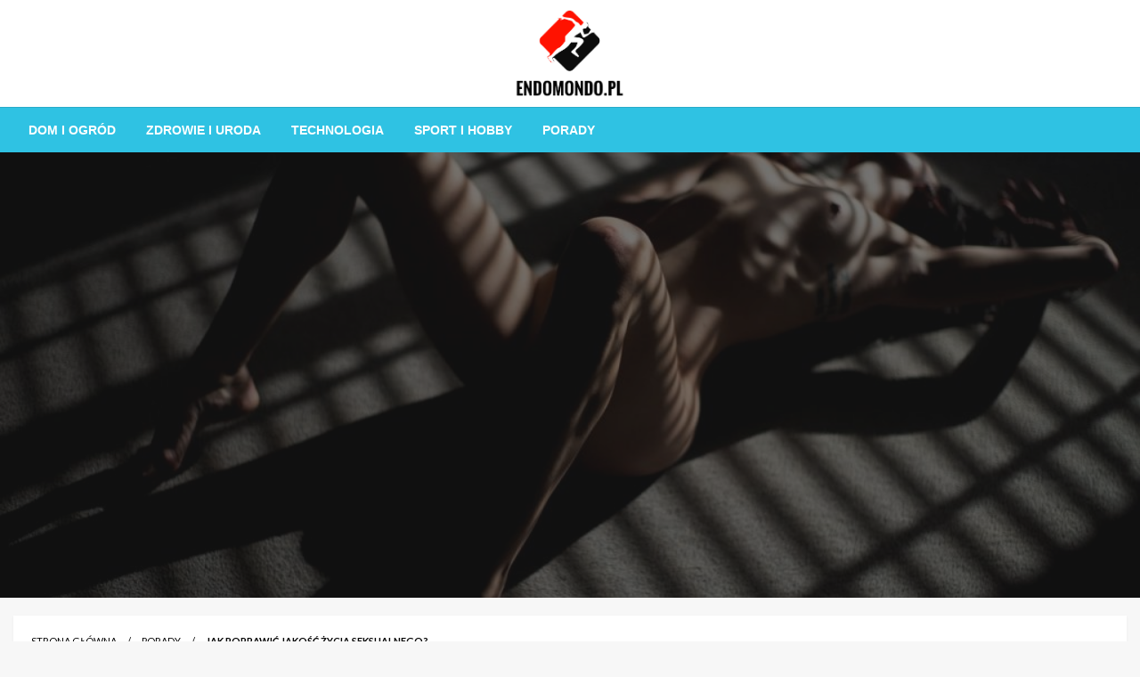

--- FILE ---
content_type: text/html; charset=UTF-8
request_url: https://endomondo.pl/jak-poprawic-jakosc-zycia-seksualnego/
body_size: 13961
content:

<!DOCTYPE html>
<html lang="pl-PL">

<head>
	<meta http-equiv="Content-Type" content="text/html; charset=UTF-8" />
	<meta name="viewport" content="width=device-width, initial-scale=1.0">
		<meta name='robots' content='index, follow, max-image-preview:large, max-snippet:-1, max-video-preview:-1' />
	<style>img:is([sizes="auto" i], [sizes^="auto," i]) { contain-intrinsic-size: 3000px 1500px }</style>
	
	<!-- This site is optimized with the Yoast SEO plugin v26.8 - https://yoast.com/product/yoast-seo-wordpress/ -->
	<title>Jak poprawić jakość życia seksualnego? - endomondo.pl</title>
	<link rel="canonical" href="https://endomondo.pl/jak-poprawic-jakosc-zycia-seksualnego/" />
	<meta property="og:locale" content="pl_PL" />
	<meta property="og:type" content="article" />
	<meta property="og:title" content="Jak poprawić jakość życia seksualnego? - endomondo.pl" />
	<meta property="og:description" content="Seks to bardzo ważna sfera każdego związku. Wymaga przy tym pracy, komunikacji, otwartości, a także świadomości swoich własnych potrzeb, by była satysfakcjonująca dla obojga partnerów. Życie seksualne to złożona kwestia i każda para napotyka w nim na jakieś trudności –..." />
	<meta property="og:url" content="https://endomondo.pl/jak-poprawic-jakosc-zycia-seksualnego/" />
	<meta property="og:site_name" content="endomondo.pl" />
	<meta property="article:published_time" content="2022-11-02T15:30:45+00:00" />
	<meta name="author" content="dev5e2" />
	<meta name="twitter:card" content="summary_large_image" />
	<meta name="twitter:label1" content="Napisane przez" />
	<meta name="twitter:data1" content="dev5e2" />
	<meta name="twitter:label2" content="Szacowany czas czytania" />
	<meta name="twitter:data2" content="3 minuty" />
	<script type="application/ld+json" class="yoast-schema-graph">{"@context":"https://schema.org","@graph":[{"@type":"Article","@id":"https://endomondo.pl/jak-poprawic-jakosc-zycia-seksualnego/#article","isPartOf":{"@id":"https://endomondo.pl/jak-poprawic-jakosc-zycia-seksualnego/"},"author":{"name":"dev5e2","@id":"https://endomondo.pl/#/schema/person/19a84a511990da298bc4f0f13f2bba70"},"headline":"Jak poprawić jakość życia seksualnego?","datePublished":"2022-11-02T15:30:45+00:00","mainEntityOfPage":{"@id":"https://endomondo.pl/jak-poprawic-jakosc-zycia-seksualnego/"},"wordCount":532,"publisher":{"@id":"https://endomondo.pl/#organization"},"image":{"@id":"https://endomondo.pl/jak-poprawic-jakosc-zycia-seksualnego/#primaryimage"},"thumbnailUrl":"https://endomondo.pl/wp-content/uploads/2022/11/gd6ecc6933730cc1310a1ab0940e80868115bd70bc3ee277fa27ff1cbb85b81d58bc6f1f6bc239f506f1511b7b4de3278a07c9ad2cd14d0c1562ba544349945e3_1280.jpg","articleSection":["Porady"],"inLanguage":"pl-PL"},{"@type":"WebPage","@id":"https://endomondo.pl/jak-poprawic-jakosc-zycia-seksualnego/","url":"https://endomondo.pl/jak-poprawic-jakosc-zycia-seksualnego/","name":"Jak poprawić jakość życia seksualnego? - endomondo.pl","isPartOf":{"@id":"https://endomondo.pl/#website"},"primaryImageOfPage":{"@id":"https://endomondo.pl/jak-poprawic-jakosc-zycia-seksualnego/#primaryimage"},"image":{"@id":"https://endomondo.pl/jak-poprawic-jakosc-zycia-seksualnego/#primaryimage"},"thumbnailUrl":"https://endomondo.pl/wp-content/uploads/2022/11/gd6ecc6933730cc1310a1ab0940e80868115bd70bc3ee277fa27ff1cbb85b81d58bc6f1f6bc239f506f1511b7b4de3278a07c9ad2cd14d0c1562ba544349945e3_1280.jpg","datePublished":"2022-11-02T15:30:45+00:00","breadcrumb":{"@id":"https://endomondo.pl/jak-poprawic-jakosc-zycia-seksualnego/#breadcrumb"},"inLanguage":"pl-PL","potentialAction":[{"@type":"ReadAction","target":["https://endomondo.pl/jak-poprawic-jakosc-zycia-seksualnego/"]}]},{"@type":"ImageObject","inLanguage":"pl-PL","@id":"https://endomondo.pl/jak-poprawic-jakosc-zycia-seksualnego/#primaryimage","url":"https://endomondo.pl/wp-content/uploads/2022/11/gd6ecc6933730cc1310a1ab0940e80868115bd70bc3ee277fa27ff1cbb85b81d58bc6f1f6bc239f506f1511b7b4de3278a07c9ad2cd14d0c1562ba544349945e3_1280.jpg","contentUrl":"https://endomondo.pl/wp-content/uploads/2022/11/gd6ecc6933730cc1310a1ab0940e80868115bd70bc3ee277fa27ff1cbb85b81d58bc6f1f6bc239f506f1511b7b4de3278a07c9ad2cd14d0c1562ba544349945e3_1280.jpg","width":1280,"height":853,"caption":"erotyka"},{"@type":"BreadcrumbList","@id":"https://endomondo.pl/jak-poprawic-jakosc-zycia-seksualnego/#breadcrumb","itemListElement":[{"@type":"ListItem","position":1,"name":"Strona główna","item":"https://endomondo.pl/"},{"@type":"ListItem","position":2,"name":"Jak poprawić jakość życia seksualnego?"}]},{"@type":"WebSite","@id":"https://endomondo.pl/#website","url":"https://endomondo.pl/","name":"endomondo.pl","description":"Najlepszy blog w sieci","publisher":{"@id":"https://endomondo.pl/#organization"},"potentialAction":[{"@type":"SearchAction","target":{"@type":"EntryPoint","urlTemplate":"https://endomondo.pl/?s={search_term_string}"},"query-input":{"@type":"PropertyValueSpecification","valueRequired":true,"valueName":"search_term_string"}}],"inLanguage":"pl-PL"},{"@type":"Organization","@id":"https://endomondo.pl/#organization","name":"endomondo.pl","url":"https://endomondo.pl/","logo":{"@type":"ImageObject","inLanguage":"pl-PL","@id":"https://endomondo.pl/#/schema/logo/image/","url":"https://endomondo.pl/wp-content/uploads/2022/01/Screenshot-37.png","contentUrl":"https://endomondo.pl/wp-content/uploads/2022/01/Screenshot-37.png","width":279,"height":217,"caption":"endomondo.pl"},"image":{"@id":"https://endomondo.pl/#/schema/logo/image/"}},{"@type":"Person","@id":"https://endomondo.pl/#/schema/person/19a84a511990da298bc4f0f13f2bba70","name":"dev5e2","image":{"@type":"ImageObject","inLanguage":"pl-PL","@id":"https://endomondo.pl/#/schema/person/image/","url":"https://secure.gravatar.com/avatar/074e977b919a27539450977a304f65b9a1233c5635db562dd184870dbba1fbc0?s=96&d=mm&r=g","contentUrl":"https://secure.gravatar.com/avatar/074e977b919a27539450977a304f65b9a1233c5635db562dd184870dbba1fbc0?s=96&d=mm&r=g","caption":"dev5e2"},"sameAs":["https://endomondo.pl"]}]}</script>
	<!-- / Yoast SEO plugin. -->


<link rel='dns-prefetch' href='//fonts.googleapis.com' />
<link rel="alternate" type="application/rss+xml" title="endomondo.pl &raquo; Kanał z wpisami" href="https://endomondo.pl/feed/" />
<link rel="alternate" type="application/rss+xml" title="endomondo.pl &raquo; Kanał z komentarzami" href="https://endomondo.pl/comments/feed/" />
<script type="text/javascript">
/* <![CDATA[ */
window._wpemojiSettings = {"baseUrl":"https:\/\/s.w.org\/images\/core\/emoji\/16.0.1\/72x72\/","ext":".png","svgUrl":"https:\/\/s.w.org\/images\/core\/emoji\/16.0.1\/svg\/","svgExt":".svg","source":{"concatemoji":"https:\/\/endomondo.pl\/wp-includes\/js\/wp-emoji-release.min.js?ver=6.8.3"}};
/*! This file is auto-generated */
!function(s,n){var o,i,e;function c(e){try{var t={supportTests:e,timestamp:(new Date).valueOf()};sessionStorage.setItem(o,JSON.stringify(t))}catch(e){}}function p(e,t,n){e.clearRect(0,0,e.canvas.width,e.canvas.height),e.fillText(t,0,0);var t=new Uint32Array(e.getImageData(0,0,e.canvas.width,e.canvas.height).data),a=(e.clearRect(0,0,e.canvas.width,e.canvas.height),e.fillText(n,0,0),new Uint32Array(e.getImageData(0,0,e.canvas.width,e.canvas.height).data));return t.every(function(e,t){return e===a[t]})}function u(e,t){e.clearRect(0,0,e.canvas.width,e.canvas.height),e.fillText(t,0,0);for(var n=e.getImageData(16,16,1,1),a=0;a<n.data.length;a++)if(0!==n.data[a])return!1;return!0}function f(e,t,n,a){switch(t){case"flag":return n(e,"\ud83c\udff3\ufe0f\u200d\u26a7\ufe0f","\ud83c\udff3\ufe0f\u200b\u26a7\ufe0f")?!1:!n(e,"\ud83c\udde8\ud83c\uddf6","\ud83c\udde8\u200b\ud83c\uddf6")&&!n(e,"\ud83c\udff4\udb40\udc67\udb40\udc62\udb40\udc65\udb40\udc6e\udb40\udc67\udb40\udc7f","\ud83c\udff4\u200b\udb40\udc67\u200b\udb40\udc62\u200b\udb40\udc65\u200b\udb40\udc6e\u200b\udb40\udc67\u200b\udb40\udc7f");case"emoji":return!a(e,"\ud83e\udedf")}return!1}function g(e,t,n,a){var r="undefined"!=typeof WorkerGlobalScope&&self instanceof WorkerGlobalScope?new OffscreenCanvas(300,150):s.createElement("canvas"),o=r.getContext("2d",{willReadFrequently:!0}),i=(o.textBaseline="top",o.font="600 32px Arial",{});return e.forEach(function(e){i[e]=t(o,e,n,a)}),i}function t(e){var t=s.createElement("script");t.src=e,t.defer=!0,s.head.appendChild(t)}"undefined"!=typeof Promise&&(o="wpEmojiSettingsSupports",i=["flag","emoji"],n.supports={everything:!0,everythingExceptFlag:!0},e=new Promise(function(e){s.addEventListener("DOMContentLoaded",e,{once:!0})}),new Promise(function(t){var n=function(){try{var e=JSON.parse(sessionStorage.getItem(o));if("object"==typeof e&&"number"==typeof e.timestamp&&(new Date).valueOf()<e.timestamp+604800&&"object"==typeof e.supportTests)return e.supportTests}catch(e){}return null}();if(!n){if("undefined"!=typeof Worker&&"undefined"!=typeof OffscreenCanvas&&"undefined"!=typeof URL&&URL.createObjectURL&&"undefined"!=typeof Blob)try{var e="postMessage("+g.toString()+"("+[JSON.stringify(i),f.toString(),p.toString(),u.toString()].join(",")+"));",a=new Blob([e],{type:"text/javascript"}),r=new Worker(URL.createObjectURL(a),{name:"wpTestEmojiSupports"});return void(r.onmessage=function(e){c(n=e.data),r.terminate(),t(n)})}catch(e){}c(n=g(i,f,p,u))}t(n)}).then(function(e){for(var t in e)n.supports[t]=e[t],n.supports.everything=n.supports.everything&&n.supports[t],"flag"!==t&&(n.supports.everythingExceptFlag=n.supports.everythingExceptFlag&&n.supports[t]);n.supports.everythingExceptFlag=n.supports.everythingExceptFlag&&!n.supports.flag,n.DOMReady=!1,n.readyCallback=function(){n.DOMReady=!0}}).then(function(){return e}).then(function(){var e;n.supports.everything||(n.readyCallback(),(e=n.source||{}).concatemoji?t(e.concatemoji):e.wpemoji&&e.twemoji&&(t(e.twemoji),t(e.wpemoji)))}))}((window,document),window._wpemojiSettings);
/* ]]> */
</script>
<style id='wp-emoji-styles-inline-css' type='text/css'>

	img.wp-smiley, img.emoji {
		display: inline !important;
		border: none !important;
		box-shadow: none !important;
		height: 1em !important;
		width: 1em !important;
		margin: 0 0.07em !important;
		vertical-align: -0.1em !important;
		background: none !important;
		padding: 0 !important;
	}
</style>
<link rel='stylesheet' id='wp-block-library-css' href='https://endomondo.pl/wp-includes/css/dist/block-library/style.min.css?ver=6.8.3' type='text/css' media='all' />
<style id='wp-block-library-theme-inline-css' type='text/css'>
.wp-block-audio :where(figcaption){color:#555;font-size:13px;text-align:center}.is-dark-theme .wp-block-audio :where(figcaption){color:#ffffffa6}.wp-block-audio{margin:0 0 1em}.wp-block-code{border:1px solid #ccc;border-radius:4px;font-family:Menlo,Consolas,monaco,monospace;padding:.8em 1em}.wp-block-embed :where(figcaption){color:#555;font-size:13px;text-align:center}.is-dark-theme .wp-block-embed :where(figcaption){color:#ffffffa6}.wp-block-embed{margin:0 0 1em}.blocks-gallery-caption{color:#555;font-size:13px;text-align:center}.is-dark-theme .blocks-gallery-caption{color:#ffffffa6}:root :where(.wp-block-image figcaption){color:#555;font-size:13px;text-align:center}.is-dark-theme :root :where(.wp-block-image figcaption){color:#ffffffa6}.wp-block-image{margin:0 0 1em}.wp-block-pullquote{border-bottom:4px solid;border-top:4px solid;color:currentColor;margin-bottom:1.75em}.wp-block-pullquote cite,.wp-block-pullquote footer,.wp-block-pullquote__citation{color:currentColor;font-size:.8125em;font-style:normal;text-transform:uppercase}.wp-block-quote{border-left:.25em solid;margin:0 0 1.75em;padding-left:1em}.wp-block-quote cite,.wp-block-quote footer{color:currentColor;font-size:.8125em;font-style:normal;position:relative}.wp-block-quote:where(.has-text-align-right){border-left:none;border-right:.25em solid;padding-left:0;padding-right:1em}.wp-block-quote:where(.has-text-align-center){border:none;padding-left:0}.wp-block-quote.is-large,.wp-block-quote.is-style-large,.wp-block-quote:where(.is-style-plain){border:none}.wp-block-search .wp-block-search__label{font-weight:700}.wp-block-search__button{border:1px solid #ccc;padding:.375em .625em}:where(.wp-block-group.has-background){padding:1.25em 2.375em}.wp-block-separator.has-css-opacity{opacity:.4}.wp-block-separator{border:none;border-bottom:2px solid;margin-left:auto;margin-right:auto}.wp-block-separator.has-alpha-channel-opacity{opacity:1}.wp-block-separator:not(.is-style-wide):not(.is-style-dots){width:100px}.wp-block-separator.has-background:not(.is-style-dots){border-bottom:none;height:1px}.wp-block-separator.has-background:not(.is-style-wide):not(.is-style-dots){height:2px}.wp-block-table{margin:0 0 1em}.wp-block-table td,.wp-block-table th{word-break:normal}.wp-block-table :where(figcaption){color:#555;font-size:13px;text-align:center}.is-dark-theme .wp-block-table :where(figcaption){color:#ffffffa6}.wp-block-video :where(figcaption){color:#555;font-size:13px;text-align:center}.is-dark-theme .wp-block-video :where(figcaption){color:#ffffffa6}.wp-block-video{margin:0 0 1em}:root :where(.wp-block-template-part.has-background){margin-bottom:0;margin-top:0;padding:1.25em 2.375em}
</style>
<style id='classic-theme-styles-inline-css' type='text/css'>
/*! This file is auto-generated */
.wp-block-button__link{color:#fff;background-color:#32373c;border-radius:9999px;box-shadow:none;text-decoration:none;padding:calc(.667em + 2px) calc(1.333em + 2px);font-size:1.125em}.wp-block-file__button{background:#32373c;color:#fff;text-decoration:none}
</style>
<style id='global-styles-inline-css' type='text/css'>
:root{--wp--preset--aspect-ratio--square: 1;--wp--preset--aspect-ratio--4-3: 4/3;--wp--preset--aspect-ratio--3-4: 3/4;--wp--preset--aspect-ratio--3-2: 3/2;--wp--preset--aspect-ratio--2-3: 2/3;--wp--preset--aspect-ratio--16-9: 16/9;--wp--preset--aspect-ratio--9-16: 9/16;--wp--preset--color--black: #000000;--wp--preset--color--cyan-bluish-gray: #abb8c3;--wp--preset--color--white: #ffffff;--wp--preset--color--pale-pink: #f78da7;--wp--preset--color--vivid-red: #cf2e2e;--wp--preset--color--luminous-vivid-orange: #ff6900;--wp--preset--color--luminous-vivid-amber: #fcb900;--wp--preset--color--light-green-cyan: #7bdcb5;--wp--preset--color--vivid-green-cyan: #00d084;--wp--preset--color--pale-cyan-blue: #8ed1fc;--wp--preset--color--vivid-cyan-blue: #0693e3;--wp--preset--color--vivid-purple: #9b51e0;--wp--preset--color--strong-blue: #0073aa;--wp--preset--color--lighter-blue: #229fd8;--wp--preset--color--very-light-gray: #eee;--wp--preset--color--very-dark-gray: #444;--wp--preset--gradient--vivid-cyan-blue-to-vivid-purple: linear-gradient(135deg,rgba(6,147,227,1) 0%,rgb(155,81,224) 100%);--wp--preset--gradient--light-green-cyan-to-vivid-green-cyan: linear-gradient(135deg,rgb(122,220,180) 0%,rgb(0,208,130) 100%);--wp--preset--gradient--luminous-vivid-amber-to-luminous-vivid-orange: linear-gradient(135deg,rgba(252,185,0,1) 0%,rgba(255,105,0,1) 100%);--wp--preset--gradient--luminous-vivid-orange-to-vivid-red: linear-gradient(135deg,rgba(255,105,0,1) 0%,rgb(207,46,46) 100%);--wp--preset--gradient--very-light-gray-to-cyan-bluish-gray: linear-gradient(135deg,rgb(238,238,238) 0%,rgb(169,184,195) 100%);--wp--preset--gradient--cool-to-warm-spectrum: linear-gradient(135deg,rgb(74,234,220) 0%,rgb(151,120,209) 20%,rgb(207,42,186) 40%,rgb(238,44,130) 60%,rgb(251,105,98) 80%,rgb(254,248,76) 100%);--wp--preset--gradient--blush-light-purple: linear-gradient(135deg,rgb(255,206,236) 0%,rgb(152,150,240) 100%);--wp--preset--gradient--blush-bordeaux: linear-gradient(135deg,rgb(254,205,165) 0%,rgb(254,45,45) 50%,rgb(107,0,62) 100%);--wp--preset--gradient--luminous-dusk: linear-gradient(135deg,rgb(255,203,112) 0%,rgb(199,81,192) 50%,rgb(65,88,208) 100%);--wp--preset--gradient--pale-ocean: linear-gradient(135deg,rgb(255,245,203) 0%,rgb(182,227,212) 50%,rgb(51,167,181) 100%);--wp--preset--gradient--electric-grass: linear-gradient(135deg,rgb(202,248,128) 0%,rgb(113,206,126) 100%);--wp--preset--gradient--midnight: linear-gradient(135deg,rgb(2,3,129) 0%,rgb(40,116,252) 100%);--wp--preset--font-size--small: 13px;--wp--preset--font-size--medium: 20px;--wp--preset--font-size--large: 36px;--wp--preset--font-size--x-large: 42px;--wp--preset--spacing--20: 0.44rem;--wp--preset--spacing--30: 0.67rem;--wp--preset--spacing--40: 1rem;--wp--preset--spacing--50: 1.5rem;--wp--preset--spacing--60: 2.25rem;--wp--preset--spacing--70: 3.38rem;--wp--preset--spacing--80: 5.06rem;--wp--preset--shadow--natural: 6px 6px 9px rgba(0, 0, 0, 0.2);--wp--preset--shadow--deep: 12px 12px 50px rgba(0, 0, 0, 0.4);--wp--preset--shadow--sharp: 6px 6px 0px rgba(0, 0, 0, 0.2);--wp--preset--shadow--outlined: 6px 6px 0px -3px rgba(255, 255, 255, 1), 6px 6px rgba(0, 0, 0, 1);--wp--preset--shadow--crisp: 6px 6px 0px rgba(0, 0, 0, 1);}:where(.is-layout-flex){gap: 0.5em;}:where(.is-layout-grid){gap: 0.5em;}body .is-layout-flex{display: flex;}.is-layout-flex{flex-wrap: wrap;align-items: center;}.is-layout-flex > :is(*, div){margin: 0;}body .is-layout-grid{display: grid;}.is-layout-grid > :is(*, div){margin: 0;}:where(.wp-block-columns.is-layout-flex){gap: 2em;}:where(.wp-block-columns.is-layout-grid){gap: 2em;}:where(.wp-block-post-template.is-layout-flex){gap: 1.25em;}:where(.wp-block-post-template.is-layout-grid){gap: 1.25em;}.has-black-color{color: var(--wp--preset--color--black) !important;}.has-cyan-bluish-gray-color{color: var(--wp--preset--color--cyan-bluish-gray) !important;}.has-white-color{color: var(--wp--preset--color--white) !important;}.has-pale-pink-color{color: var(--wp--preset--color--pale-pink) !important;}.has-vivid-red-color{color: var(--wp--preset--color--vivid-red) !important;}.has-luminous-vivid-orange-color{color: var(--wp--preset--color--luminous-vivid-orange) !important;}.has-luminous-vivid-amber-color{color: var(--wp--preset--color--luminous-vivid-amber) !important;}.has-light-green-cyan-color{color: var(--wp--preset--color--light-green-cyan) !important;}.has-vivid-green-cyan-color{color: var(--wp--preset--color--vivid-green-cyan) !important;}.has-pale-cyan-blue-color{color: var(--wp--preset--color--pale-cyan-blue) !important;}.has-vivid-cyan-blue-color{color: var(--wp--preset--color--vivid-cyan-blue) !important;}.has-vivid-purple-color{color: var(--wp--preset--color--vivid-purple) !important;}.has-black-background-color{background-color: var(--wp--preset--color--black) !important;}.has-cyan-bluish-gray-background-color{background-color: var(--wp--preset--color--cyan-bluish-gray) !important;}.has-white-background-color{background-color: var(--wp--preset--color--white) !important;}.has-pale-pink-background-color{background-color: var(--wp--preset--color--pale-pink) !important;}.has-vivid-red-background-color{background-color: var(--wp--preset--color--vivid-red) !important;}.has-luminous-vivid-orange-background-color{background-color: var(--wp--preset--color--luminous-vivid-orange) !important;}.has-luminous-vivid-amber-background-color{background-color: var(--wp--preset--color--luminous-vivid-amber) !important;}.has-light-green-cyan-background-color{background-color: var(--wp--preset--color--light-green-cyan) !important;}.has-vivid-green-cyan-background-color{background-color: var(--wp--preset--color--vivid-green-cyan) !important;}.has-pale-cyan-blue-background-color{background-color: var(--wp--preset--color--pale-cyan-blue) !important;}.has-vivid-cyan-blue-background-color{background-color: var(--wp--preset--color--vivid-cyan-blue) !important;}.has-vivid-purple-background-color{background-color: var(--wp--preset--color--vivid-purple) !important;}.has-black-border-color{border-color: var(--wp--preset--color--black) !important;}.has-cyan-bluish-gray-border-color{border-color: var(--wp--preset--color--cyan-bluish-gray) !important;}.has-white-border-color{border-color: var(--wp--preset--color--white) !important;}.has-pale-pink-border-color{border-color: var(--wp--preset--color--pale-pink) !important;}.has-vivid-red-border-color{border-color: var(--wp--preset--color--vivid-red) !important;}.has-luminous-vivid-orange-border-color{border-color: var(--wp--preset--color--luminous-vivid-orange) !important;}.has-luminous-vivid-amber-border-color{border-color: var(--wp--preset--color--luminous-vivid-amber) !important;}.has-light-green-cyan-border-color{border-color: var(--wp--preset--color--light-green-cyan) !important;}.has-vivid-green-cyan-border-color{border-color: var(--wp--preset--color--vivid-green-cyan) !important;}.has-pale-cyan-blue-border-color{border-color: var(--wp--preset--color--pale-cyan-blue) !important;}.has-vivid-cyan-blue-border-color{border-color: var(--wp--preset--color--vivid-cyan-blue) !important;}.has-vivid-purple-border-color{border-color: var(--wp--preset--color--vivid-purple) !important;}.has-vivid-cyan-blue-to-vivid-purple-gradient-background{background: var(--wp--preset--gradient--vivid-cyan-blue-to-vivid-purple) !important;}.has-light-green-cyan-to-vivid-green-cyan-gradient-background{background: var(--wp--preset--gradient--light-green-cyan-to-vivid-green-cyan) !important;}.has-luminous-vivid-amber-to-luminous-vivid-orange-gradient-background{background: var(--wp--preset--gradient--luminous-vivid-amber-to-luminous-vivid-orange) !important;}.has-luminous-vivid-orange-to-vivid-red-gradient-background{background: var(--wp--preset--gradient--luminous-vivid-orange-to-vivid-red) !important;}.has-very-light-gray-to-cyan-bluish-gray-gradient-background{background: var(--wp--preset--gradient--very-light-gray-to-cyan-bluish-gray) !important;}.has-cool-to-warm-spectrum-gradient-background{background: var(--wp--preset--gradient--cool-to-warm-spectrum) !important;}.has-blush-light-purple-gradient-background{background: var(--wp--preset--gradient--blush-light-purple) !important;}.has-blush-bordeaux-gradient-background{background: var(--wp--preset--gradient--blush-bordeaux) !important;}.has-luminous-dusk-gradient-background{background: var(--wp--preset--gradient--luminous-dusk) !important;}.has-pale-ocean-gradient-background{background: var(--wp--preset--gradient--pale-ocean) !important;}.has-electric-grass-gradient-background{background: var(--wp--preset--gradient--electric-grass) !important;}.has-midnight-gradient-background{background: var(--wp--preset--gradient--midnight) !important;}.has-small-font-size{font-size: var(--wp--preset--font-size--small) !important;}.has-medium-font-size{font-size: var(--wp--preset--font-size--medium) !important;}.has-large-font-size{font-size: var(--wp--preset--font-size--large) !important;}.has-x-large-font-size{font-size: var(--wp--preset--font-size--x-large) !important;}
:where(.wp-block-post-template.is-layout-flex){gap: 1.25em;}:where(.wp-block-post-template.is-layout-grid){gap: 1.25em;}
:where(.wp-block-columns.is-layout-flex){gap: 2em;}:where(.wp-block-columns.is-layout-grid){gap: 2em;}
:root :where(.wp-block-pullquote){font-size: 1.5em;line-height: 1.6;}
</style>
<link rel='stylesheet' id='newspaperss_core-css' href='https://endomondo.pl/wp-content/themes/newspaperss/css/newspaperss.min.css?ver=1.0' type='text/css' media='all' />
<link rel='stylesheet' id='fontawesome-css' href='https://endomondo.pl/wp-content/themes/newspaperss/fonts/awesome/css/font-awesome.min.css?ver=1' type='text/css' media='all' />
<link rel='stylesheet' id='chld_thm_cfg_parent-css' href='https://endomondo.pl/wp-content/themes/newspaperss/style.css?ver=6.8.3' type='text/css' media='all' />
<link rel='stylesheet' id='newspaperss-fonts-css' href='//fonts.googleapis.com/css?family=Ubuntu%3A400%2C500%2C700%7CLato%3A400%2C700%2C400italic%2C700italic%7COpen+Sans%3A400%2C400italic%2C700&#038;subset=latin%2Clatin-ext' type='text/css' media='all' />
<link rel='stylesheet' id='newspaperss-style-css' href='https://endomondo.pl/wp-content/themes/newspaperss-child/style.css?ver=1.1.0' type='text/css' media='all' />
<style id='newspaperss-style-inline-css' type='text/css'>
.tagcloud a ,
	.post-cat-info a,
	.lates-post-warp .button.secondary,
	.comment-form .form-submit input#submit,
	a.box-comment-btn,
	.comment-form .form-submit input[type='submit'],
	h2.comment-reply-title,
	.widget_search .search-submit,
	.woocommerce nav.woocommerce-pagination ul li span.current,
	.woocommerce ul.products li.product .button,
	.woocommerce div.product form.cart .button,
	.woocommerce #respond input#submit.alt, .woocommerce a.button.alt,
	.woocommerce button.button.alt, .woocommerce input.button.alt,
	.woocommerce #respond input#submit, .woocommerce a.button,
	.woocommerce button.button, .woocommerce input.button,
	.pagination li a,
	.author-links a,
	#blog-content .navigation .nav-links .current,
	.bubbly-button,
	.scroll_to_top
	{
		color: #ffffff !important;
	}.tagcloud a:hover ,
		.post-cat-info a:hover,
		.lates-post-warp .button.secondary:hover,
		.comment-form .form-submit input#submit:hover,
		a.box-comment-btn:hover,
		.comment-form .form-submit input[type='submit']:hover,
		.widget_search .search-submit:hover,
		.pagination li a:hover,
		.author-links a:hover,
		.head-bottom-area  .is-dropdown-submenu .is-dropdown-submenu-item :hover,
		.woocommerce div.product div.summary a,
		.bubbly-button:hover,
		.slider-right .post-header .post-cat-info .cat-info-el:hover
		{
			color: #ffffff !important;
		}.slider-container .cat-info-el,
		.slider-right .post-header .post-cat-info .cat-info-el
		{
			color: #ffffff !important;
		}
		woocommerce-product-details__short-description,
		.woocommerce div.product .product_title,
		.woocommerce div.product p.price,
		.woocommerce div.product span.price
		{
			color: #232323 ;
		}.single-content-wrap,
			.single-post-header
			{
				box-shadow: 0 1px 3px 0 rgba(28, 28, 28, .05);
				-wekit-box-shadow: 0 1px 3px 0 rgba(28, 28, 28, .05);
			}#footer .top-footer-wrap .textwidget p,
		#footer .top-footer-wrap,
		#footer .block-content-recent .card-section .post-list .post-title a,
		#footer .block-content-recent .post-list .post-meta-info .meta-info-el,
		#footer .widget_nav_menu .widget li a,
		#footer .widget li a
		{
			color: #ffffff  ;
		}.head-bottom-area .dropdown.menu a,
	.search-wrap .search-field,
	.head-bottom-area .dropdown.menu .is-dropdown-submenu > li a,
	.home .head-bottom-area .dropdown.menu .current-menu-item a
	{
		color: #fff  ;
	}
	.search-wrap::before
	{
		background-color: #fff  ;
	}
	.search-wrap
	{
		border-color: #fff  ;
	}
	.main-menu .is-dropdown-submenu .is-dropdown-submenu-parent.opens-left > a::after,
	.is-dropdown-submenu .is-dropdown-submenu-parent.opens-right > a::after
	{
		border-right-color: #fff  ;
	}
</style>
<script type="text/javascript" src="https://endomondo.pl/wp-includes/js/jquery/jquery.min.js?ver=3.7.1" id="jquery-core-js"></script>
<script type="text/javascript" src="https://endomondo.pl/wp-includes/js/jquery/jquery-migrate.min.js?ver=3.4.1" id="jquery-migrate-js"></script>
<script type="text/javascript" src="https://endomondo.pl/wp-content/themes/newspaperss/js/newspaperss.min.js?ver=1" id="newspaperss_js-js"></script>
<script type="text/javascript" src="https://endomondo.pl/wp-content/themes/newspaperss/js/newspaperss_other.min.js?ver=1" id="newspaperss_other-js"></script>
<link rel="https://api.w.org/" href="https://endomondo.pl/wp-json/" /><link rel="alternate" title="JSON" type="application/json" href="https://endomondo.pl/wp-json/wp/v2/posts/215" /><link rel="EditURI" type="application/rsd+xml" title="RSD" href="https://endomondo.pl/xmlrpc.php?rsd" />
<meta name="generator" content="WordPress 6.8.3" />
<link rel='shortlink' href='https://endomondo.pl/?p=215' />
<link rel="alternate" title="oEmbed (JSON)" type="application/json+oembed" href="https://endomondo.pl/wp-json/oembed/1.0/embed?url=https%3A%2F%2Fendomondo.pl%2Fjak-poprawic-jakosc-zycia-seksualnego%2F" />
<link rel="alternate" title="oEmbed (XML)" type="text/xml+oembed" href="https://endomondo.pl/wp-json/oembed/1.0/embed?url=https%3A%2F%2Fendomondo.pl%2Fjak-poprawic-jakosc-zycia-seksualnego%2F&#038;format=xml" />
		<style id="newspaperss-custom-header-styles" type="text/css">
				.site-title,
		.site-description {
			position: absolute;
			clip: rect(1px, 1px, 1px, 1px);
		}
		</style>
	<link rel="icon" href="https://endomondo.pl/wp-content/uploads/2022/01/cropped-Screenshot-38-32x32.png" sizes="32x32" />
<link rel="icon" href="https://endomondo.pl/wp-content/uploads/2022/01/cropped-Screenshot-38-192x192.png" sizes="192x192" />
<link rel="apple-touch-icon" href="https://endomondo.pl/wp-content/uploads/2022/01/cropped-Screenshot-38-180x180.png" />
<meta name="msapplication-TileImage" content="https://endomondo.pl/wp-content/uploads/2022/01/cropped-Screenshot-38-270x270.png" />
		<style type="text/css" id="wp-custom-css">
			#site-title .custom-logo{
	max-height: 100px;
    width: auto;
    margin-left: auto;
    text-align: center;
    display: block;
    margin-right: auto;
}

.head-bottom-area .dropdown.menu .current-menu-item a {
	color:#fff!important;
}
		</style>
		<style id="kirki-inline-styles">.postpage_subheader{background-color:#1c2127;}#topmenu .top-bar .top-bar-left .menu a{font-size:0.75rem;}.head-bottom-area .dropdown.menu .current-menu-item a{color:#2fc2e3;}.head-bottom-area .dropdown.menu a{font-family:sans-serif;font-size:14px;font-weight:700;text-transform:uppercase;}body{font-size:inherit;line-height:1.6;text-transform:none;}.slider-container .post-header-outer{background:rgba(0,0,0,0.14);}.slider-container .post-header .post-title a,.slider-container .post-meta-info .meta-info-el a,.slider-container .meta-info-date{color:#fff;}.slider-container .cat-info-el,.slider-right .post-header .post-cat-info .cat-info-el{background-color:#383838;}.woocommerce .button{-webkit-box-shadow:0 2px 2px 0 rgba(0,188,212,0.3), 0 3px 1px -2px rgba(0,188,212,0.3), 0 1px 5px 0 rgba(0,188,212,0.3);-moz-box-shadow:0 2px 2px 0 rgba(0,188,212,0.3), 0 3px 1px -2px rgba(0,188,212,0.3), 0 1px 5px 0 rgba(0,188,212,0.3);box-shadow:0 2px 2px 0 rgba(0,188,212,0.3), 0 3px 1px -2px rgba(0,188,212,0.3), 0 1px 5px 0 rgba(0,188,212,0.3);}.woocommerce .button:hover{-webkit-box-shadow:-1px 11px 23px -4px rgba(0,188,212,0.3),1px -1.5px 11px -2px  rgba(0,188,212,0.3);-moz-box-shadow:-1px 11px 23px -4px rgba(0,188,212,0.3),1px -1.5px 11px -2px  rgba(0,188,212,0.3);box-shadow:-1px 11px 23px -4px rgba(0,188,212,0.3),1px -1.5px 11px -2px  rgba(0,188,212,0.3);}a:hover,.off-canvas .fa-window-close:focus,.tagcloud a:hover,.single-nav .nav-left a:hover, .single-nav .nav-right a:hover,.comment-title h2:hover,h2.comment-reply-title:hover,.meta-info-comment .comments-link a:hover,.woocommerce div.product div.summary a:hover{color:#2f2f2f;}bubbly-button:focus,.slider-right .post-header .post-cat-info .cat-info-el:hover,.bubbly-button:hover,.head-bottom-area .desktop-menu .is-dropdown-submenu-parent .is-dropdown-submenu li a:hover,.tagcloud a:hover,.viewall-text .button.secondary:hover,.single-nav a:hover>.newspaper-nav-icon,.pagination .current:hover,.pagination li a:hover,.widget_search .search-submit:hover,.comment-form .form-submit input#submit:hover, a.box-comment-btn:hover, .comment-form .form-submit input[type="submit"]:hover,.cat-info-el:hover,.comment-list .comment-reply-link:hover,.bubbly-button:active{background:#2f2f2f;}.viewall-text .shadow:hover{-webkit-box-shadow:-1px 11px 15px -8px rgba(47,47,47,0.43);-moz-box-shadow:-1px 11px 15px -8px rgba(47,47,47,0.43);box-shadow:-1px 11px 15px -8px rgba(47,47,47,0.43);}.bubbly-button:hover,.bubbly-button:active{-webkit-box-shadow:0 2px 15px rgba(47,47,47,0.43);;-moz-box-shadow:0 2px 15px rgba(47,47,47,0.43);;box-shadow:0 2px 15px rgba(47,47,47,0.43);;}.comment-form textarea:focus,.comment-form input[type="text"]:focus,.comment-form input[type="search"]:focus,.comment-form input[type="tel"]:focus,.comment-form input[type="email"]:focus,.comment-form [type=url]:focus,.comment-form [type=password]:focus{-webkit-box-shadow:0 2px 3px rgba(47,47,47,0.43);;-moz-box-shadow:0 2px 3px rgba(47,47,47,0.43);;box-shadow:0 2px 3px rgba(47,47,47,0.43);;}a:focus{outline-color:#2f2f2f;text-decoration-color:#2f2f2f;}.sliderlink:focus,.slider-right .thumbnail-post a:focus img{border-color:#2f2f2f;}.bubbly-button:before,.bubbly-button:after{background-image:radial-gradient(circle,#2f2f2f 20%, transparent 20%), radial-gradient(circle, transparent 20%, #2f2f2f 20%, transparent 30%), radial-gradient(circle, #2f2f2f 20%, transparent 20%), radial-gradient(circle, #2f2f2f 20%, transparent 20%), radial-gradient(circle, transparent 10%, #2f2f2f 15%, transparent 20%), radial-gradient(circle, #2f2f2f 20%, transparent 20%), radial-gradient(circle, #2f2f2f 20%, transparent 20%), radial-gradient(circle, #2f2f2f 20%, transparent 20%), radial-gradient(circle, #2f2f2f 20%, transparent 20%);;;}.block-header-wrap .block-title,.widget-title h3{color:#0a0a0a;}.block-header-wrap .block-title h3,.widget-title h3{border-bottom-color:#0a0a0a;}#sub_banner .breadcrumb-wraps .breadcrumbs li,#sub_banner .heade-content h1,.heade-content h1,.breadcrumbs li,.breadcrumbs a,.breadcrumbs li:not(:last-child)::after{color:#fff;}#sub_banner.sub_header_page .heade-content h1{color:#0a0a0a;}#footer .top-footer-wrap{background-color:#282828;}#footer .block-header-wrap .block-title h3,#footer .widget-title h3{color:#e3e3e3;border-bottom-color:#e3e3e3;}#footer .footer-copyright-wrap{background-color:#242424;}#footer .footer-copyright-text,.footer-copyright-text p,.footer-copyright-text li,.footer-copyright-text ul,.footer-copyright-text ol,.footer-copyright-text{color:#fff;}.woo-header-newspaperss{background:linear-gradient(to top, #f77062 0%, #fe5196 100%);;}.heade-content.woo-header-newspaperss h1,.woocommerce .woocommerce-breadcrumb a,.woocommerce .breadcrumbs li{color:#020202;}@media screen and (min-width: 64em){#wrapper{margin-top:0px;margin-bottom:0px;}}</style></head>

<body data-rsssl=1 class="wp-singular post-template-default single single-post postid-215 single-format-standard wp-custom-logo wp-theme-newspaperss wp-child-theme-newspaperss-child" id="top">
		<a class="skip-link screen-reader-text" href="#main-content-sticky">
		Przejdź do treści	</a>

	<div id="wrapper" class="grid-container no-padding small-full  full  z-depth-2">
		<!-- Site HEADER -->
				<header id="header-top" class="header-area">
			
<div class="head-top-area " >
  <div class="grid-container ">
        <div id="main-header" class="grid-x grid-padding-x grid-margin-y align-justify ">
      <!--  Logo -->
            <div class="cell  align-self-middle auto medium-order-1  ">
        <div id="site-title">
          <a href="https://endomondo.pl/" class="custom-logo-link" rel="home"><img width="279" height="217" src="https://endomondo.pl/wp-content/uploads/2022/01/Screenshot-37.png" class="custom-logo" alt="endomondo.pl" decoding="async" fetchpriority="high" /></a>          <h3 class="site-title">
            <a href="https://endomondo.pl/" rel="home">endomondo.pl</a>
          </h3>
                      <p class="site-description">Najlepszy blog w sieci</p>
                  </div>
      </div>
      <!-- /.End Of Logo -->
          </div>
  </div>
</div>			<!-- Mobile Menu -->
			<!-- Mobile Menu -->

<div class="off-canvas-wrapper " >
  <div class="reveal reveal-menu position-right off-canvas animated " id="mobile-menu-newspaperss" data-reveal >
    <button class="reveal-b-close " aria-label="Close menu" type="button" data-close>
      <i class="fa fa-window-close" aria-hidden="true"></i>
    </button>
    <div class="multilevel-offcanvas " >
       <ul id="menu-1" class="vertical menu accordion-menu " data-accordion-menu data-close-on-click-inside="false"><li id="menu-item-48" class="menu-item menu-item-type-taxonomy menu-item-object-category menu-item-48"><a href="https://endomondo.pl/category/dom-i-ogrod/">Dom i ogród</a></li>
<li id="menu-item-49" class="menu-item menu-item-type-taxonomy menu-item-object-category menu-item-49"><a href="https://endomondo.pl/category/zdrowie-i-uroda/">Zdrowie i uroda</a></li>
<li id="menu-item-50" class="menu-item menu-item-type-taxonomy menu-item-object-category menu-item-50"><a href="https://endomondo.pl/category/technologia/">Technologia</a></li>
<li id="menu-item-51" class="menu-item menu-item-type-taxonomy menu-item-object-category menu-item-51"><a href="https://endomondo.pl/category/sport-i-hobby/">Sport i hobby</a></li>
<li id="menu-item-67" class="menu-item menu-item-type-taxonomy menu-item-object-category current-post-ancestor current-menu-parent current-post-parent menu-item-67"><a href="https://endomondo.pl/category/porady/">Porady</a></li>
</ul>    </div>
  </div>

  <div class="mobile-menu off-canvas-content" data-off-canvas-content >
        <div class="title-bar no-js "  data-hide-for="large" data-sticky data-margin-top="0" data-top-anchor="main-content-sticky" data-sticky-on="small"  >
      <div class="title-bar-left ">
        <div class="logo title-bar-title ">
          <a href="https://endomondo.pl/" class="custom-logo-link" rel="home"><img width="279" height="217" src="https://endomondo.pl/wp-content/uploads/2022/01/Screenshot-37.png" class="custom-logo" alt="endomondo.pl" decoding="async" /></a>          <h3 class="site-title">
            <a href="https://endomondo.pl/" rel="home">endomondo.pl</a>
          </h3>
                          <p class="site-description">Najlepszy blog w sieci</p>
                      </div>
      </div>
      <div class="top-bar-right">
        <div class="title-bar-right nav-bar">
          <li>
            <button class="offcanvas-trigger" type="button" data-open="mobile-menu-newspaperss">

              <div class="hamburger">
                <span class="line"></span>
                <span class="line"></span>
                <span class="line"></span>
              </div>
            </button>
          </li>
        </div>
      </div>
    </div>
  </div>
</div>
			<!-- Mobile Menu -->
			<!-- Start Of bottom Head -->
			<div id="header-bottom" class="head-bottom-area animated"  data-sticky data-sticky-on="large" data-options="marginTop:0;" style="width:100%" data-top-anchor="main-content-sticky" >
				<div class="grid-container">
					<div class="top-bar main-menu no-js" id="the-menu">
												<div class="menu-position left" data-magellan data-magellan-top-offset="60">
															<ul id="menu-2 " class="horizontal menu  desktop-menu" data-responsive-menu="dropdown"  data-trap-focus="true"  ><li class="menu-item menu-item-type-taxonomy menu-item-object-category menu-item-48"><a href="https://endomondo.pl/category/dom-i-ogrod/">Dom i ogród</a></li>
<li class="menu-item menu-item-type-taxonomy menu-item-object-category menu-item-49"><a href="https://endomondo.pl/category/zdrowie-i-uroda/">Zdrowie i uroda</a></li>
<li class="menu-item menu-item-type-taxonomy menu-item-object-category menu-item-50"><a href="https://endomondo.pl/category/technologia/">Technologia</a></li>
<li class="menu-item menu-item-type-taxonomy menu-item-object-category menu-item-51"><a href="https://endomondo.pl/category/sport-i-hobby/">Sport i hobby</a></li>
<li class="menu-item menu-item-type-taxonomy menu-item-object-category current-post-ancestor current-menu-parent current-post-parent menu-item-67"><a href="https://endomondo.pl/category/porady/">Porady</a></li>
</ul>													</div>
						
					</div>
					<!--/ #navmenu-->
				</div>
			</div>
			<!-- Start Of bottom Head -->
		</header>
		<div id="main-content-sticky">
<div class="single-post-outer clearfix">
			<!-- Header image-->
				<div class="single-post-feat-bg-outer">
			<div class="single-post-thumb-outer">
				<div class="post-thumb">
					<a href="https://endomondo.pl/jak-poprawic-jakosc-zycia-seksualnego/"><img width="900" height="600" src="https://endomondo.pl/wp-content/uploads/2022/11/gd6ecc6933730cc1310a1ab0940e80868115bd70bc3ee277fa27ff1cbb85b81d58bc6f1f6bc239f506f1511b7b4de3278a07c9ad2cd14d0c1562ba544349945e3_1280.jpg" class="float-center object-fit-img wp-post-image" alt="erotyka" decoding="async" srcset="https://endomondo.pl/wp-content/uploads/2022/11/gd6ecc6933730cc1310a1ab0940e80868115bd70bc3ee277fa27ff1cbb85b81d58bc6f1f6bc239f506f1511b7b4de3278a07c9ad2cd14d0c1562ba544349945e3_1280.jpg 1280w, https://endomondo.pl/wp-content/uploads/2022/11/gd6ecc6933730cc1310a1ab0940e80868115bd70bc3ee277fa27ff1cbb85b81d58bc6f1f6bc239f506f1511b7b4de3278a07c9ad2cd14d0c1562ba544349945e3_1280-300x200.jpg 300w, https://endomondo.pl/wp-content/uploads/2022/11/gd6ecc6933730cc1310a1ab0940e80868115bd70bc3ee277fa27ff1cbb85b81d58bc6f1f6bc239f506f1511b7b4de3278a07c9ad2cd14d0c1562ba544349945e3_1280-1024x682.jpg 1024w, https://endomondo.pl/wp-content/uploads/2022/11/gd6ecc6933730cc1310a1ab0940e80868115bd70bc3ee277fa27ff1cbb85b81d58bc6f1f6bc239f506f1511b7b4de3278a07c9ad2cd14d0c1562ba544349945e3_1280-768x512.jpg 768w, https://endomondo.pl/wp-content/uploads/2022/11/gd6ecc6933730cc1310a1ab0940e80868115bd70bc3ee277fa27ff1cbb85b81d58bc6f1f6bc239f506f1511b7b4de3278a07c9ad2cd14d0c1562ba544349945e3_1280-1170x780.jpg 1170w, https://endomondo.pl/wp-content/uploads/2022/11/gd6ecc6933730cc1310a1ab0940e80868115bd70bc3ee277fa27ff1cbb85b81d58bc6f1f6bc239f506f1511b7b4de3278a07c9ad2cd14d0c1562ba544349945e3_1280-585x390.jpg 585w, https://endomondo.pl/wp-content/uploads/2022/11/gd6ecc6933730cc1310a1ab0940e80868115bd70bc3ee277fa27ff1cbb85b81d58bc6f1f6bc239f506f1511b7b4de3278a07c9ad2cd14d0c1562ba544349945e3_1280-263x175.jpg 263w" sizes="(max-width: 900px) 100vw, 900px" /></a>				</div>
			</div>
		</div>
		<!-- Header image-->
		<div class="grid-container">
		<div class="grid-x grid-padding-x align-center single-wrap ">
																	<div class="cell large-auto  small-12 ">
						<article class="single-post-wrap " id="post-215">
							<div class="single-post-content-wrap">
								<div class="single-post-header">
																			<div class="single-post-top">
											<!-- post top-->
											<div class="grid-x ">
												<div class="cell large-12 small-12 ">
													<div class="breadcrumb-wrap">
														<ul id="breadcrumbs" class="breadcrumbs"><li class="item-home"><a class="bread-link bread-home" href="https://endomondo.pl" title="Strona główna">Strona główna</a></li><li class="item-cat item-cat-1 item-cat-porady"><a class="bread-cat bread-cat-1 bread-cat-porady" href="https://endomondo.pl/category/porady/" title="Porady">Porady</a></li><li class="item-current item-215"><strong class="bread-current bread-215" title="Jak poprawić jakość życia seksualnego?">Jak poprawić jakość życia seksualnego?</strong></li></ul>													</div>
													<span class="text-right"></span>
												</div>
											</div>
										</div>
																		<!-- post meta and title-->
																			<div class="post-cat-info clearfix">
											<a class="cat-info-el" href="https://endomondo.pl/category/porady/" alt="Zobacz wszystkie wpisy w Porady">Porady</a>										</div>
																		<div class="single-title ">
										<h1 class="entry-title">Jak poprawić jakość życia seksualnego?</h1>									</div>
																	</div>
								<!-- post top END-->
								<!-- post main body-->
								<div class="single-content-wrap">
									<div class="entry single-entry ">
										<p>Seks to bardzo ważna sfera każdego związku. Wymaga przy tym pracy, komunikacji, otwartości, a także świadomości swoich własnych potrzeb, by była satysfakcjonująca dla obojga partnerów. Życie seksualne to złożona kwestia i każda para napotyka w nim na jakieś trudności – jedne są związane z kryzysami w związku, inne natomiast ze zmieniającym się funkcjonowaniem organizmu na przestrzeni lat. Rozwiązywanie problemów o takim podłożu powinno być więc kompleksowe i może uwzględniać zarówno terapię, jak i najlepsze tabletki na erekcję.</p>
<h2><a id="_mpiaqq9y5dcq"></a>W jaki sposób można pracować nad swoim życiem seksualnym?</h2>
<p>Podstawą udanego życia seksualnego jest kilka kwestii. Przede wszystkim niezbędna jest tu bliskość i zaufanie, które budujemy poprzez komunikowanie swoich potrzeb oraz otwartość na potrzeby partnera. Seks to także sfera, w której trzeba się poznać, by dobrze w niej funkcjonować. Dlatego warto stopniowo wychodzić ze swojej strefy komfortu, mówić o naszych upodobaniach, fantazjach oraz granicach i zachęcać partnera do tego samego. Jeżeli mimo prób nie jesteśmy się w stanie na siebie otworzyć, a taki stan rzeczy odbiera satysfakcję ze zbliżeń, warto udać się na wspólną wizytę u specjalisty – terapeuty lub seksuologa. </p>
<p>Niekiedy zdarza się jednak, że przyczyną dysfunkcji nie są psychologiczne blokady czy problemy w samym związku, ale źródło tkwi w naszym trybie życia. Stres, zła dieta, używki, zbyt mała ilość snu i aktywności fizycznej – to wszystko przekłada się na spadek sprawności seksualnej, a co za tym idzie &#8211; także zadowolenia z seksu. Warto wówczas zadbać o wypracowanie zdrowszych nawyków, a doraźnie zastosować najlepsze tabletki na erekcję, dzięki którym zbliżenia będą możliwe oraz satysfakcjonujące. Ich skuteczność bazuje na mieszance składników aktywnych, które podwyższają poziom libido, przywracają witalność, a także poprawiają ukrwienie członka.</p>
<h2><a id="_gu7mvwtntb5o"></a>Jak najlepsze tabletki na erekcję mogą zmienić życie seksualne na lepsze?</h2>
<p>Najlepsze tabletki na erekcję to dobry pomysł na tymczasowe wspomaganie sprawności seksualnej w wielu przypadkach. W sytuacji, gdy problemy z erekcją wynikają ze stresu, kolejne nieudane próby zbliżenia mogą go tylko potęgować. Suplement diety pomoże wówczas rozluźnić się i odzyskać pewność siebie. Podobne dysfunkcje mogą się również pojawić wraz z wiekiem – wtedy również warto wspomóc organizm odpowiednimi składnikami.</p>
<p>Pamiętajmy jednak, że nawet <a href="https://nakrecsienabiznes.com.pl/recenzje/tabletki-na-erekcje-viamen/">najlepsze tabletki na erekcję</a> nie rozwiążą problemu i nie zapewnią satysfakcjonującego seksu w perspektywie długoterminowej. Mogą jednak doskonale i skutecznie wspomóc mężczyzn podczas łóżkowych poczynań i z pewnością przyczyniają się do poprawy życia seksualnego. Jeśli chcemy jednak, by była ona trwała, partnerzy muszą być zaangażowani w dążenie do tego, budując swoją więź emocjonalną i wzajemne zaufanie. Oprócz przyjmowania najlepszych tabletek na erekcję warto zadbać o szczególną atmosferę, urozmaicać stosunki, jeśli obie strony czują taką potrzebę i chęć, a także dać sobie nawzajem czas na to, by rozwinąć w sobie otwartość na potrzeby własne i drugiej strony.</p>
									</div>
																										</div>
																
<div class="single-nav clearfix" role="navigation">

        
	<nav class="navigation post-navigation" aria-label="Wpisy">
		<h2 class="screen-reader-text">Nawigacja wpisu</h2>
		<div class="nav-links"><div class="nav-previous"><a href="https://endomondo.pl/z-jakiego-materialu-kupic-meble-ogrodowe/" rel="prev"><span class="screen-reader-text">Poprzedni wpis</span><span class="newspaper-nav-icon nav-left-icon"><i class="fa fa-angle-left"></i></span><span class="nav-left-link">Z jakiego materiału kupić meble ogrodowe?</span></a></div><div class="nav-next"><a href="https://endomondo.pl/na-czym-polega-czyszczenie-dpf/" rel="next"> <span class="screen-reader-text">Następny wpis</span><span class="nav-right-link">Na czym polega czyszczenie DPF?</span><span class="newspaper-nav-icon nav-right-icon"><i class="fa fa-angle-right"></i></span></a></div></div>
	</nav>
</div>
																	
  <div class="single-post-box-related ">
              <div class="box-related-header block-header-wrap">
        <div class="block-header-inner">
          <div class="block-title widget-title">
            <h3>Może ci się spodobać również</h3>
          </div>
        </div>
      </div>
            <div class="block-content-wrap ">
      <div class="grid-x grid-margin-x medium-margin-collapse ">
                                        <div class="cell large-6 medium-6 small-12  ">
              <article class="post-wrap ">
                                  <div class="post-image-warp">
                    <div class="post-thumb-overlay"></div>
                    <span class="thumbnail-post">
                        

                        <img width="150" height="150" src="https://endomondo.pl/wp-content/uploads/2023/05/g8da411f1ddf9aae83b5dda658da20126c04de7493e52f5b1ba9f2dab339ea0f06ca2d95a61f5fdf81b12798ce4a84bf3854d926ddab15be668da9878e0c695d9_1280-150x150.jpg" class="thumbnail object-fit-postimg_250" alt="wnętrza" decoding="async" srcset="https://endomondo.pl/wp-content/uploads/2023/05/g8da411f1ddf9aae83b5dda658da20126c04de7493e52f5b1ba9f2dab339ea0f06ca2d95a61f5fdf81b12798ce4a84bf3854d926ddab15be668da9878e0c695d9_1280-150x150.jpg 150w, https://endomondo.pl/wp-content/uploads/2023/05/g8da411f1ddf9aae83b5dda658da20126c04de7493e52f5b1ba9f2dab339ea0f06ca2d95a61f5fdf81b12798ce4a84bf3854d926ddab15be668da9878e0c695d9_1280-585x585.jpg 585w" sizes="(max-width: 150px) 100vw, 150px" />                    </span>
                  </div>
                
                <div class="post-header-outer  is-absolute ">
                  <div class="post-header">
                                          <div class="post-cat-info ">
                        <a class="cat-info-el" href="https://endomondo.pl/category/porady/">Porady</a>                      </div>
                                          <h3 class="post-title is-size-4 entry-title is-lite"><a class="post-title-link" href="https://endomondo.pl/do-czego-wykorzystuje-sie-wizualizacje-wnetrz/" rel="bookmark">Do czego wykorzystuje się wizualizacje wnętrz?</a></h3>                    <div class="post-meta-info ">


                    </div>
                  </div>
                </div>
              </article>
            </div>
                      <div class="cell large-6 medium-6 small-12  ">
              <article class="post-wrap ">
                                  <div class="post-image-warp">
                    <div class="post-thumb-overlay"></div>
                    <span class="thumbnail-post">
                        

                        <img width="150" height="150" src="https://endomondo.pl/wp-content/uploads/2025/05/gdzie-znalezc-aktualne-oferty-pracy-w-komornikach-150x150.webp" class="thumbnail object-fit-postimg_250" alt="" decoding="async" srcset="https://endomondo.pl/wp-content/uploads/2025/05/gdzie-znalezc-aktualne-oferty-pracy-w-komornikach-150x150.webp 150w, https://endomondo.pl/wp-content/uploads/2025/05/gdzie-znalezc-aktualne-oferty-pracy-w-komornikach-300x300.webp 300w, https://endomondo.pl/wp-content/uploads/2025/05/gdzie-znalezc-aktualne-oferty-pracy-w-komornikach-768x768.webp 768w, https://endomondo.pl/wp-content/uploads/2025/05/gdzie-znalezc-aktualne-oferty-pracy-w-komornikach.webp 1024w" sizes="(max-width: 150px) 100vw, 150px" />                    </span>
                  </div>
                
                <div class="post-header-outer  is-absolute ">
                  <div class="post-header">
                                          <div class="post-cat-info ">
                        <a class="cat-info-el" href="https://endomondo.pl/category/porady/">Porady</a>                      </div>
                                          <h3 class="post-title is-size-4 entry-title is-lite"><a class="post-title-link" href="https://endomondo.pl/gdzie-znalezc-aktualne-oferty-pracy-w-komornikach/" rel="bookmark">Gdzie znaleźć aktualne oferty pracy w Komornikach?</a></h3>                    <div class="post-meta-info ">


                    </div>
                  </div>
                </div>
              </article>
            </div>
                      <div class="cell large-6 medium-6 small-12  ">
              <article class="post-wrap ">
                                  <div class="post-image-warp">
                    <div class="post-thumb-overlay"></div>
                    <span class="thumbnail-post">
                        

                        <img width="150" height="150" src="https://endomondo.pl/wp-content/uploads/2023/03/g544667f6380afca8a219214bb55a95bdd52caeb44ab368a419124e9179034343d635c21e5ad0f4f3224747fc66b1ac3f1eb5fadd6cbac25bd2e4765a1a20e190_1280-150x150.jpg" class="thumbnail object-fit-postimg_250" alt="nauka języka" decoding="async" loading="lazy" srcset="https://endomondo.pl/wp-content/uploads/2023/03/g544667f6380afca8a219214bb55a95bdd52caeb44ab368a419124e9179034343d635c21e5ad0f4f3224747fc66b1ac3f1eb5fadd6cbac25bd2e4765a1a20e190_1280-150x150.jpg 150w, https://endomondo.pl/wp-content/uploads/2023/03/g544667f6380afca8a219214bb55a95bdd52caeb44ab368a419124e9179034343d635c21e5ad0f4f3224747fc66b1ac3f1eb5fadd6cbac25bd2e4765a1a20e190_1280-585x585.jpg 585w" sizes="auto, (max-width: 150px) 100vw, 150px" />                    </span>
                  </div>
                
                <div class="post-header-outer  is-absolute ">
                  <div class="post-header">
                                          <div class="post-cat-info ">
                        <a class="cat-info-el" href="https://endomondo.pl/category/porady/">Porady</a>                      </div>
                                          <h3 class="post-title is-size-4 entry-title is-lite"><a class="post-title-link" href="https://endomondo.pl/jaki-kurs-angielskiego-online/" rel="bookmark">Jaki kurs angielskiego online?</a></h3>                    <div class="post-meta-info ">


                    </div>
                  </div>
                </div>
              </article>
            </div>
                      <div class="cell large-6 medium-6 small-12  ">
              <article class="post-wrap ">
                                  <div class="post-image-warp">
                    <div class="post-thumb-overlay"></div>
                    <span class="thumbnail-post">
                        

                        <img width="150" height="150" src="https://endomondo.pl/wp-content/uploads/2022/03/geae2d48cc02cc881f2efe59877f2b534cc93ebdd226f953d6837a2f7341df56d77be702ee596e69c286abc740761e9f4415a1afb55fdb5641240220a642b4df0_1280-150x150.jpg" class="thumbnail object-fit-postimg_250" alt="wynajem" decoding="async" loading="lazy" srcset="https://endomondo.pl/wp-content/uploads/2022/03/geae2d48cc02cc881f2efe59877f2b534cc93ebdd226f953d6837a2f7341df56d77be702ee596e69c286abc740761e9f4415a1afb55fdb5641240220a642b4df0_1280-150x150.jpg 150w, https://endomondo.pl/wp-content/uploads/2022/03/geae2d48cc02cc881f2efe59877f2b534cc93ebdd226f953d6837a2f7341df56d77be702ee596e69c286abc740761e9f4415a1afb55fdb5641240220a642b4df0_1280-585x585.jpg 585w" sizes="auto, (max-width: 150px) 100vw, 150px" />                    </span>
                  </div>
                
                <div class="post-header-outer  is-absolute ">
                  <div class="post-header">
                                          <div class="post-cat-info ">
                        <a class="cat-info-el" href="https://endomondo.pl/category/porady/">Porady</a>                      </div>
                                          <h3 class="post-title is-size-4 entry-title is-lite"><a class="post-title-link" href="https://endomondo.pl/ile-kosztuje-wynajem-samochodu-w-polsce/" rel="bookmark">Ile kosztuje wynajem samochodu w Polsce?</a></h3>                    <div class="post-meta-info ">


                    </div>
                  </div>
                </div>
              </article>
            </div>
                        </div>
    </div>
  </div>
															</div>
						</article>
					</div>
					<!-- post content warp end-->
										<!-- End of the loop. -->
			
		</div>
	</div>
</div>
<!-- .single-post-outer -->
</div>
<footer id="footer" class="footer-wrap">
    <!--COPYRIGHT TEXT-->
  <div id="footer-copyright" class="footer-copyright-wrap top-bar ">
    <div class="grid-container">
    <div class="top-bar-left text-center large-text-left">
      <div class="menu-text">
        
<div class="footer-copyright-text">
    <p class="display-inline defult-text">
  <p>Wszelkie prawa zastrzeżone endomondo.pl</p>
  </p>

</div>      </div>
    </div>
  </div>
</div>
<a href="#0" class="scroll_to_top" data-smooth-scroll><i class="fa fa-angle-up "></i></a></footer>
</div>
<script type="speculationrules">
{"prefetch":[{"source":"document","where":{"and":[{"href_matches":"\/*"},{"not":{"href_matches":["\/wp-*.php","\/wp-admin\/*","\/wp-content\/uploads\/*","\/wp-content\/*","\/wp-content\/plugins\/*","\/wp-content\/themes\/newspaperss-child\/*","\/wp-content\/themes\/newspaperss\/*","\/*\\?(.+)"]}},{"not":{"selector_matches":"a[rel~=\"nofollow\"]"}},{"not":{"selector_matches":".no-prefetch, .no-prefetch a"}}]},"eagerness":"conservative"}]}
</script>
<script type="text/javascript" src="https://endomondo.pl/wp-includes/js/comment-reply.min.js?ver=6.8.3" id="comment-reply-js" async="async" data-wp-strategy="async"></script>
      <script>
        /(trident|msie)/i.test(navigator.userAgent) && document.getElementById && window.addEventListener && window.addEventListener("hashchange", function() {
          var t, e = location.hash.substring(1);
          /^[A-z0-9_-]+$/.test(e) && (t = document.getElementById(e)) && (/^(?:a|select|input|button|textarea)$/i.test(t.tagName) || (t.tabIndex = -1), t.focus())
        }, !1);
      </script>
</body>
</html>


--- FILE ---
content_type: text/css
request_url: https://endomondo.pl/wp-content/themes/newspaperss-child/style.css?ver=1.1.0
body_size: 374
content:
/*
Theme Name: Newspaperss Child
Theme URI: https://silkthemes.com/newspaperss-pro/
Template: newspaperss
Author: Silk Themes
Author URI: https://silkthemes.com/
Description: Newspaperss is a perfect WordPress theme for magazines, personal blogs, newspaperss, product reviews, content publishers or even newspaperss can be used for niche sites with curated contents.The theme is designed with the “mobile first” design, meaning it was designed for mobile from the beginning and was adapted for bigger screen afterward which results in a beautiful experience for the users, on all devices. It also comes with a Homepage with 4 custom Post widgets.
Tags: grid-layout,one-column,two-columns,custom-background,custom-colors,custom-header,custom-menu,featured-image-header,featured-images,flexible-header,full-width-template,theme-options,threaded-comments,blog,news,food-and-drink
Version: 2.19.0.1699263492
Updated: 2023-11-06 10:38:12

*/

